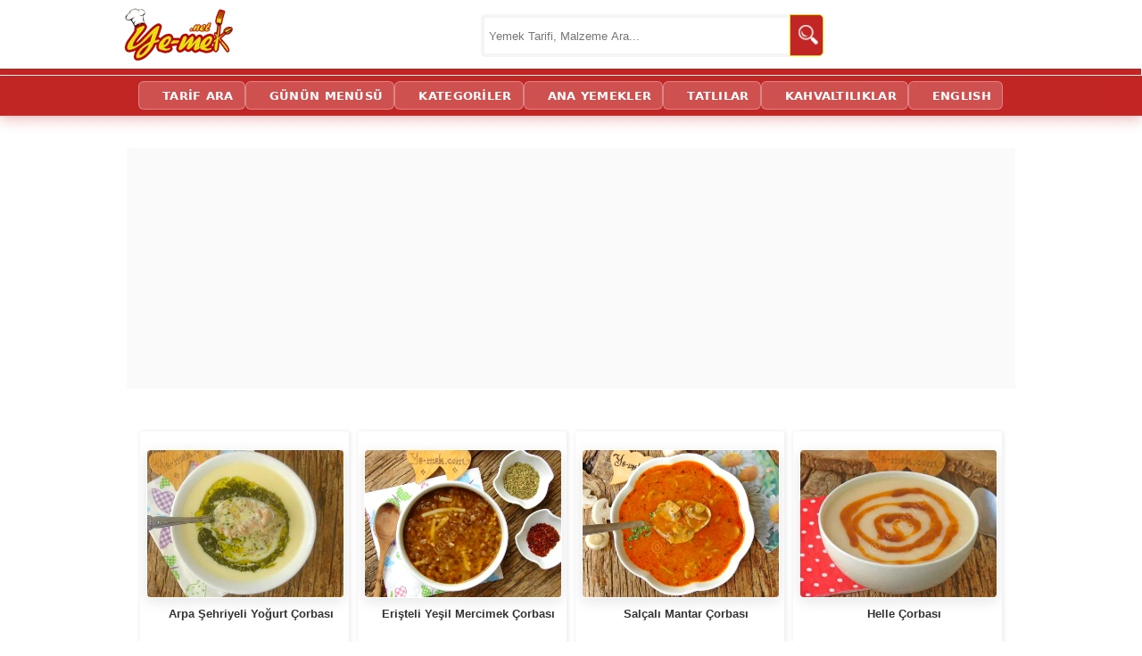

--- FILE ---
content_type: text/html; charset=utf-8
request_url: https://ye-mek.net/tag/pratik-corba-tarifleri
body_size: 12818
content:


<!DOCTYPE html>
<!--[if IE 8]>
<html id="ie8" lang="tr">
<![endif]-->
<!--[if IE 9]>
<html id="ie9" lang="tr">
<![endif]-->
<!--[if !(IE) ]><!-->
<html lang="tr" xmlns:fb="http://ogp.me/ns/fb#">
<!--<![endif]-->
<head id="Head1"><meta charset="UTF-8" /><meta name="viewport" content="initial-scale=1, maximum-scale=5, minimum-scale=1, width=device-width, height=device-height" /><title>
	Pratik Çorba Tarifleri | Yemek Tarifleri (Adım Adım Resimli Anlatım) 
</title><meta name="google-translate-customization" content="d881924c717b2c27-3046df0ffbd0b67c-g3149f4ffa99697a2-e" /><meta name="google-site-verification" content="hQySbl5L-V5MCrb1hZ3C3-WAYvfaH37poIUPmSic_Oc" /><meta name="ahrefs-site-verification" content="adac4ab333bca0b460f11f3c5826fdf355153a0a378b28c652ee057fdcce7ad2" /><meta name="msvalidate.01" content="E792A628CCA436E81F51D0CB7BB6D86A" /><link rel="alternate" type="application/rss+xml" title="Yemek Tarifleri | RSS Beslemesi" href="https://ye-mek.net/feed/" /><link rel="alternate" type="application/rss+xml" title="Recipes From Turkish Cuisine | RSS Feed" href="https://ye-mek.net/feed/en/" /><meta name="twitter:card" content="summary" /><meta name="twitter:creator" content="yemeknet" /><meta name="pinterest-rich-pin" content="true" /><link rel="dns-prefetch" href="https://www.googletagmanager.com" /><link rel="dns-prefetch" href="https://cdn.ye-mek.net" /><link rel="dns-prefetch" href="https://img.ye-mek.net" /><link rel="dns-prefetch" href="https://static.virgul.com" /><link rel="dns-prefetch" href="https://securepubads.g.doubleclick.net" /><link rel="dns-prefetch" href="https://pagead2.googlesyndication.com" /><link rel="preconnect" href="https://cdn.ye-mek.net" /><link rel="preconnect" href="https://img.ye-mek.net" /><link rel="preconnect" href="https://static.virgul.com" /><meta name="twitter:card" content="photo" /><meta name="twitter:creator" content="@yemeknet" /><meta name="twitter:site" content="@yemeknet" /><meta name="twitter:image:width" content="500" /><meta name="twitter:image:height" content="332" /><meta property="article:publisher" content="https://www.facebook.com/yemeknet" /><meta property="article:author" content="https://www.facebook.com/yemeknet" /><meta property="fb:pages" content="190944894570209" /><meta property="og:type" content="article" /><meta property="og:locale" content="tr_TR" /><meta property="og:image:width" content="1000" /><meta property="og:image:height" content="521" /><meta name="author" content="yemeknet" /><meta property="og:site_name" content="YemekNet" /><link rel="apple-touch-icon" sizes="57x57" href="/apple-icon-57x57.png" /><link rel="apple-touch-icon" sizes="60x60" href="/apple-icon-60x60.png" /><link rel="apple-touch-icon" sizes="72x72" href="/apple-icon-72x72.png" /><link rel="apple-touch-icon" sizes="76x76" href="/apple-icon-76x76.png" /><link rel="apple-touch-icon" sizes="114x114" href="/apple-icon-114x114.png" /><link rel="apple-touch-icon" sizes="120x120" href="/apple-icon-120x120.png" /><link rel="apple-touch-icon" sizes="144x144" href="/apple-icon-144x144.png" /><link rel="apple-touch-icon" sizes="152x152" href="/apple-icon-152x152.png" /><link rel="apple-touch-icon" sizes="180x180" href="/apple-icon-180x180.png" /><link rel="icon" type="image/png" sizes="192x192" href="/android-icon-192x192.png" /><link rel="icon" type="image/png" sizes="32x32" href="/favicon-32x32.png" /><link rel="icon" type="image/png" sizes="96x96" href="/favicon-96x96.png" /><link rel="icon" type="image/png" sizes="16x16" href="/favicon-16x16.png" /><link rel="manifest" href="/manifest.json" /><meta name="msapplication-TileColor" content="#ffffff" /><meta name="msapplication-TileImage" content="/ms-icon-144x144.png" /><meta name="theme-color" content="#ffffff" /><meta name="application-name" content="Kolay ve Pratik Resimli Yemek Tarifleri" /><meta name="msapplication-window" content="width=device-width;height=device-height" /><meta name="msapplication-tooltip" content="Kolay ve Resimli Pratik Yemek Tarifleri, Türk Mutfağından Değişik ve Pratik Lezzetler. Tamamı denenmiş, güvenilir ve adım adım resimlidir." />

    <script src="https://ajax.googleapis.com/ajax/libs/jquery/1.9.1/jquery.min.js"></script>
    


    <script src="https://ye-mek.net/js/yemeknet.js?v=1"></script>

  

    <!-- Google tag (gtag.js) -->
    <script async src="https://www.googletagmanager.com/gtag/js?id=G-6B70JBQEWN"></script>
    <script>
        window.dataLayer = window.dataLayer || [];
        function gtag() { dataLayer.push(arguments); }
        gtag('js', new Date());

        gtag('config', 'G-6B70JBQEWN');
    </script>

 


    

    
        <script type="text/javascript">
            noktaad = { ads: new Array(), site: 'yemek_net' };
            var noktaScript = document.createElement('script');
            noktaScript.async = true; noktaScript.type = "text/javascript"; noktaScript.id = 'nokta-ad-script';
            noktaScript.src = 'https://static.virgul.com/theme/mockups/adcode/outside.js?dts=' + parseInt(new Date().getTime() / 86400000);
            document.getElementsByTagName('head')[0].appendChild(noktaScript);
    </script>

    <script type="text/javascript">

        if (top.location != self.location) top.location = self.location;

        //document.addEventListener("DOMContentLoaded", function () { lazyloadImages() }); var lazyloadImages = function () { var e, t = function (e) { try { var t = e.dataset.src; if (!t) return; if (e.classList.contains('img-loaded')) return; e.src = t, e.classList.add("img-loaded"), e.removeAttribute('data-src'); } catch (a) { } }, a = document.querySelectorAll("img"), r = a.length; if ("IntersectionObserver" in window) { e = new IntersectionObserver(function a(n) { 0 === r && e.disconnect(); for (var o = 0; o < n.length; o++) { var s = n[o]; s.intersectionRatio > 0 && (r--, e.unobserve(s.target), t(s.target)) } }, { rootMargin: "1000px 0px", threshold: .01 }); for (var n = 0; n < a.length; n++) { var o = a[n]; !o.classList.contains("img-loaded") && e.observe(o) } } else for (var n = 0; n < a.length; n++) { var o = a[n]; t(o) } };

        document.addEventListener("click", function (t) { try { if (t.target.closest && t.target.closest(".acilir-bolum-butonu")) { var e = t.target.closest(".acilir-bolum"); if (!e) return; var i = e.querySelector(".acilir-bolum-metni"); if (!i) return; e.classList.toggle("aktif") ? (i.style.maxHeight = i.scrollHeight + "px", "undefined" != typeof gtag && gtag("event", "D_devamini_oku", { event_category: "Etkilesim", sayfa_bilgisi: window.location.href })) : i.style.maxHeight = null } } catch (l) { } });
 
        function redirectToSearchPage() { return window.location.href = "https://ye-mek.net/ara/?p=" + document.getElementById("searchTermText").value, !1 }

        //window.onscroll = function () { fixHeader() }; function fixHeader() { var a = document.getElementById("main-navbar"); window.pageYOffset > 80 ? a.classList.add("stickySmall") : a.classList.remove("stickySmall") }

        document.addEventListener("DOMContentLoaded", function () { var e; document.querySelectorAll(".akilli-menu-wrap").forEach(function (e) { if (e.scrollHeight > 400) { e.classList.add("menu-kisitli"); var t = e.getAttribute("data-btn-text") || "Devamını G\xf6r \uD83D\uDC47", i = document.createElement("a"); i.innerHTML = t, i.href = "javascript:void(0)", i.className = "dinamik-devam-btn", i.onclick = function () { e.classList.remove("menu-kisitli"), i.style.display = "none" }, e.parentNode.insertBefore(i, e.nextSibling) } }) });

 
    </script>

  
 
 <script type="application/ld+json">
{
  "@context": "https://schema.org",
  "@type": "Organization",
  "name": "YemekNet",
  "legalName": "YEMEKNET",
  "alternateName": [
    "yemek.net",
    "YE-MEK.NET",
    "Ye-mek.net",
    "Yemek Net",
     "YEMEKNET"
  ],
  "url": "https://ye-mek.net/",
  "logo": "https://ye-mek.net/App_UI/Img/yemeknet-logo.jpg",
  "foundingDate": "2012",
  "description": "2012'den beri Türkiye'nin tek %100 denenmiş tarif platformu. Dışarıdan tarif kabul etmeyen, sadece kendi şeflerinin onayladığı garantili ve adım adım resimli tarifler YemekNet mutfağında.",
  "contactPoint": {
    "@type": "ContactPoint",
    "contactType": "customer service",
    "email": "iletisim@ye-mek.net",
    "availableLanguage": ["Turkish", "English"]
  },
  "sameAs": [
    "https://www.facebook.com/yemeknet/",
    "https://www.facebook.com/yemeknetvideo/",
    "https://www.facebook.com/videolutarifler/",
    "https://www.facebook.com/yemeknettarifleri/",
    "https://www.facebook.com/yemeknetyemekleri/",
    "https://www.instagram.com/yemeknet/",
    "https://x.com/yemeknet/",
    "https://www.youtube.com/@yemeknet",
    "https://tr.pinterest.com/yemeknet/",
    "https://www.linkedin.com/company/wwwyemeknet"
  ]
}
</script>

<script type="application/ld+json">
{
  "@context": "https://schema.org",
  "@type": "WebSite",
  "name": "YemekNet",
  "url": "https://ye-mek.net/",
  "potentialAction": {
    "@type": "SearchAction",
    "target": "https://ye-mek.net/ara/?p={search_term_string}",
    "query-input": "required name=search_term_string"
  }
}
</script>

 
 
<!-- Yandex.Metrika counter -->
<script type="text/javascript" >
   (function(m,e,t,r,i,k,a){m[i]=m[i]||function(){(m[i].a=m[i].a||[]).push(arguments)};
   m[i].l=1*new Date();
   for (var j = 0; j < document.scripts.length; j++) {if (document.scripts[j].src === r) { return; }}
   k=e.createElement(t),a=e.getElementsByTagName(t)[0],k.async=1,k.src=r,a.parentNode.insertBefore(k,a)})
   (window, document, "script", "https://mc.yandex.ru/metrika/tag.js", "ym");

   ym(102074747, "init", {
        clickmap:true,
        trackLinks:true,
        accurateTrackBounce:true,
        webvisor:true
   });
</script>
<noscript><div><img src="https://mc.yandex.ru/watch/102074747" style="position:absolute; left:-9999px;" alt="" /></div></noscript>
<!-- /Yandex.Metrika counter -->

    

<script  type="text/javascript">

    var limit = "15:00"

    if (document.images) {
        var parselimit = limit.split(":")
        parselimit = parselimit[0] * 60 + parselimit[1] * 1
    }
    function ReloadPageForNewRecipes() {
        if (!document.images)
            return
        if (parselimit == 1)
            window.location.reload()
        else {
            parselimit -= 1
            curmin = Math.floor(parselimit / 60)
            cursec = parselimit % 60
            setTimeout("ReloadPageForNewRecipes()", 1000)
        }
    }

    window.onload = ReloadPageForNewRecipes
 
    function ReloadImages() {
        window.location.reload();
    }
 
 
</script>


    <style>

   
            /*.pageContent .galeryPageItemDiv {
                line-height: 15px;
                height: 170px;
                max-width: 165px;
                width: 46%;
                float: left;
                padding-left: 0px;
                margin: 7px;
                padding-top: 0px;
                position: relative;
                text-align: center;
                box-shadow: 1px 2px 2px 1px rgb(0 0 0 / 20%);
                border-radius: 5px;
            }*/
      
            
       #malzemeler,  #hazirlanis {
            width: 100% !important;
            float: left !important;
            margin-top: 30px !important;
        }

    </style>
 
<link href="https://ye-mek.net/App_UI/maincss.css?v=38" rel="stylesheet" type="text/css" /><link href="https://ye-mek.net/App_UI/desktopTR.css?v=38" rel="stylesheet" type="text/css" /><meta name="description" content="Pratik Çorba Tarifleri (Adım Adım Resimli Anlatım) | Tamamı denenmiş ve her aşaması adım adım fotoğraflanmış nefis yemek tariflerini, pratik ve kolay bir şekild" /><link rel="amphtml" href="https://ye-mek.net/amp/tag/pratik-corba-tarifleri" /></head>
<body onkeydown="return (event.keyCode!=13)">




    <div id="fb-root"></div>
    <script>(function (d, s, id) {
    var js, fjs = d.getElementsByTagName(s)[0];
    if (d.getElementById(id)) return;
    js = d.createElement(s); js.id = id;
    js.src = "//connect.facebook.net/tr_TR/sdk.js#xfbml=1&appId=578227188929358&version=v2.0";
    fjs.parentNode.insertBefore(js, fjs);
}(document, 'script', 'facebook-jssdk'));</script>



 

    <form method="post" action="./default.aspx?tag=pratik-corba-tarifleri&amp;o=" id="form1">
<input type="hidden" name="__VIEWSTATE" id="__VIEWSTATE" value="/wEPDwUJOTA3MTIwMzY4ZGToSm0e8AcfopwZF+paOwsUcqgaZhQQMTVfIkkWVdcW7Q==" />

<input type="hidden" name="__VIEWSTATEGENERATOR" id="__VIEWSTATEGENERATOR" value="6A1B8DAB" />
<input type="hidden" name="__EVENTVALIDATION" id="__EVENTVALIDATION" value="/wEdAARZ9MMp2MtiAfn7YAKmxJScvGjzHWXLeDD+ZBkhp4j3SuCzcD5b+xGPclqb7wMBNbRYD/NWr3Ox60WbvL7y83r8FwbcziTIe6FkpfklGeKz4JbOSOAywNV2MvQPZi5NArI=" />


        <header>
            <div class="header-ust">
                <div class="logo">
                    <a href="https://ye-mek.net" title="Yemek Tarifleri">YEMEKNET</a>
                </div>
                <div class="header-ust-menu">

                    
                </div>

                <div class="wrap">
                    <div class="search">

                        <input name="ctl00$searchTermText" type="text" id="searchTermText" class="searchTerm" placeholder="Yemek Tarifi, Malzeme Ara..." onkeydown="if (event.keyCode == 13)  redirectToSearchPage()" />
                        <a class="searchButton" onclick="redirectToSearchPage()" href="#" title="Ara">
                            <img src="https://cdn.ye-mek.net/App_UI/Img/searchButton.png" height="22" width="22" alt="Ara">
                        </a>
                    </div>
                </div>


            </div>
            <div class="header-alt">
                <div class="header-alt-wrap">
                    <div class="header-yazi" style="display: none;">
                        
                    </div>
                    <div id="Div1">
                    </div>
                </div>
            </div>
        </header>


        <div id="main-navbar" class="main-navbar3 sticky">
            <div class="container">
                <nav role="navigation">

                    <a class="navScroll" href="https://ye-mek.net">YEMEKNET</a> <a href="https://ye-mek.net/ara/">TARİF ARA</a> <a href="https://ye-mek.net/menu/">GÜNÜN MENÜSÜ</a> <a href="https://ye-mek.net/tumtarifler/">KATEGORİLER</a> <a href="https://ye-mek.net/ana-yemek-tarifleri">ANA YEMEKLER</a> <a href="https://ye-mek.net/tatli-tarifleri">TATLILAR</a> <a href="https://ye-mek.net/kahvaltiliklar">KAHVALTILIKLAR</a> <a href="https://ye-mek.net/en/">ENGLISH</a>
 
                </nav>
            </div>
        </div>


        <div class="orta">

            <div id="master_orta_icerik" class="orta-icerik">
                <div id="manset">
                    
                </div>
            </div>

            <div class="addForMainPage">
                <div class="nokta-display-ad" data-nokta-zone="153366"></div>
            </div>
            <div id="arama-alan">
            </div>
            <div id="kategori-alani">
                <select name="ctl00$drpKategoriler" id="drpKategoriler" class="KategoriMain" onchange="if (this.value) window.location.href=this.value">
	<option value="https://ye-mek.net">YEMEKNET &#174;</option>
	<option value="https://ye-mek.net/tumtarifler/">KATEGORİLER</option>

</select>
 
            </div>

            <div class="index">

                 <main role="main">
                <div class="index-baslik">
                  
                        
   Pratik Çorba Tarifleri | Yemek Tarifleri  

 
                </div>

               
                <div id="IndexOrta" class="index-orta" style="max-width:100% !important;;">
                    
    
   <div class="divMain"><div class="pageContent"><br/><br/><div class="temizle"></div><div class="galeryPageItemDiv"><a  target="_top" href="https://ye-mek.net/tarif/arpa-sehriyeli-yogurt-corbasi" title="Arpa Şehriyeli Yoğurt Çorbası"><img  height="202" width="270" decoding='async' loading='lazy' src ="https://cdn.ye-mek.net/App_UI/Img/out/420/2018/06/arpa-sehriyeli-yogurt-corbasi-resimli-yemek-tarifi(12).jpg" alt="Arpa Şehriyeli Yoğurt Çorbası" /></a> <a  target="_top" href="https://ye-mek.net/tarif/arpa-sehriyeli-yogurt-corbasi">Arpa Şehriyeli Yoğurt Çorbası</a></div><div class="galeryPageItemDiv"><a  target="_top" href="https://ye-mek.net/tarif/eristeli-yesil-mercimek-corbasi" title="Erişteli Yeşil Mercimek Çorbası"><img  height="202" width="270" decoding='async' loading='lazy' src ="https://cdn.ye-mek.net/App_UI/Img/out/420/2015/06/eristeli-yesil-mercimek-corbasi-resimli-yemek-tarifi(12).jpg" alt="Erişteli Yeşil Mercimek Çorbası" /></a> <a  target="_top" href="https://ye-mek.net/tarif/eristeli-yesil-mercimek-corbasi">Erişteli Yeşil Mercimek Çorbası</a></div><div class="galeryPageItemDiv"><a  target="_top" href="https://ye-mek.net/tarif/salcali-mantar-corbasi" title="Salçalı Mantar Çorbası"><img  height="202" width="270" decoding='async' loading='lazy' src ="https://cdn.ye-mek.net/App_UI/Img/out/420/2023/03/salcali-mantar-corbasi-resimli-yemek-tarifi(12).jpg" alt="Salçalı Mantar Çorbası" /></a> <a  target="_top" href="https://ye-mek.net/tarif/salcali-mantar-corbasi">Salçalı Mantar Çorbası</a></div><div class="galeryPageItemDiv"><a  target="_top" href="https://ye-mek.net/tarif/helle-corbasi" title="Helle Çorbası"><img  height="202" width="270" decoding='async' loading='lazy' src ="https://cdn.ye-mek.net/App_UI/Img/out/420/2019/05/helle-corbasi-resimli-yemek-tarifi(12).jpg" alt="Helle Çorbası" /></a> <a  target="_top" href="https://ye-mek.net/tarif/helle-corbasi">Helle Çorbası</a></div><div class="temizle"></div><div class="nokta-display-ad" data-nokta-zone="153377"></div><div class="temizle"></div><div class="galeryPageItemDiv"><a  target="_top" href="https://ye-mek.net/tarif/bes-5-dakika-corbasi" title="5 Dakika Çorbası"><img  height="202" width="270" decoding='async' loading='lazy' src ="https://cdn.ye-mek.net/App_UI/Img/out/420/2023/05/bes-5-dakika-corbasi-resimli-yemek-tarifi(12).jpg" alt="5 Dakika Çorbası" /></a> <a  target="_top" href="https://ye-mek.net/tarif/bes-5-dakika-corbasi">5 Dakika Çorbası</a></div><div class="galeryPageItemDiv"><a  target="_top" href="https://ye-mek.net/tarif/tarhana-corbasi" title="Tarhana Çorbası"><img  height="202" width="270" decoding='async' loading='lazy' src ="https://cdn.ye-mek.net/App_UI/Img/out/420/2021/05/tarhana-corbasi-resimli-yemek-tarifi(12).jpg" alt="Tarhana Çorbası" /></a> <a  target="_top" href="https://ye-mek.net/tarif/tarhana-corbasi">Tarhana Çorbası</a></div><div class="galeryPageItemDiv"><a  target="_top" href="https://ye-mek.net/tarif/artan-pilavdan-corba" title="Artan Pilavdan Çorba"><img  height="202" width="270" decoding='async' loading='lazy' src ="https://cdn.ye-mek.net/App_UI/Img/out/420/2022/07/artan-pilavdan-corba-resimli-yemek-tarifi(12).jpg" alt="Artan Pilavdan Çorba" /></a> <a  target="_top" href="https://ye-mek.net/tarif/artan-pilavdan-corba">Artan Pilavdan Çorba</a></div><div class="galeryPageItemDiv"><a  target="_top" href="https://ye-mek.net/tarif/mantar-corbasi" title="Mantar Çorbası"><img  height="202" width="270" decoding='async' loading='lazy' src ="https://cdn.ye-mek.net/App_UI/Img/out/420/2018/01/mantar-corbasi-resimli-yemek-tarifi(12).jpg" alt="Mantar Çorbası" /></a> <a  target="_top" href="https://ye-mek.net/tarif/mantar-corbasi">Mantar Çorbası</a></div><div class="galeryPageItemDiv"><a  target="_top" href="https://ye-mek.net/tarif/kremasiz-mantar-corbasi" title="Kremasız Mantar Çorbası"><img  height="202" width="270" decoding='async' loading='lazy' src ="https://cdn.ye-mek.net/App_UI/Img/out/420/2022/12/kremasiz-mantar-corbasi-resimli-yemek-tarifi(12).jpg" alt="Kremasız Mantar Çorbası" /></a> <a  target="_top" href="https://ye-mek.net/tarif/kremasiz-mantar-corbasi">Kremasız Mantar Çorbası</a></div><div class="galeryPageItemDiv"><a  target="_top" href="https://ye-mek.net/tarif/bulgurlu-tarhana-corbasi" title="Bulgurlu Tarhana Çorbası"><img  height="202" width="270" decoding='async' loading='lazy' src ="https://cdn.ye-mek.net/App_UI/Img/out/420/2023/02/bulgurlu-tarhana-corbasi-resimli-yemek-tarifi(12).jpg" alt="Bulgurlu Tarhana Çorbası" /></a> <a  target="_top" href="https://ye-mek.net/tarif/bulgurlu-tarhana-corbasi">Bulgurlu Tarhana Çorbası</a></div><div class="galeryPageItemDiv"><a  target="_top" href="https://ye-mek.net/tarif/salcali-yogurt-corbasi" title="Salçalı Yoğurt Çorbası"><img  height="202" width="270" decoding='async' loading='lazy' src ="https://cdn.ye-mek.net/App_UI/Img/out/420/2023/04/salcali-yogurt-corbasi-resimli-yemek-tarifi(12).jpg" alt="Salçalı Yoğurt Çorbası" /></a> <a  target="_top" href="https://ye-mek.net/tarif/salcali-yogurt-corbasi">Salçalı Yoğurt Çorbası</a></div><div class="galeryPageItemDiv"><a  target="_top" href="https://ye-mek.net/tarif/eristeli-tarhana-corbasi" title="Erişteli Tarhana Çorbası"><img  height="202" width="270" decoding='async' loading='lazy' src ="https://cdn.ye-mek.net/App_UI/Img/out/420/2020/09/eristeli-tarhana-corbasi-resimli-yemek-tarifi(8).jpg" alt="Erişteli Tarhana Çorbası" /></a> <a  target="_top" href="https://ye-mek.net/tarif/eristeli-tarhana-corbasi">Erişteli Tarhana Çorbası</a></div><div class="temizle"></div><div class="nokta-display-ad" data-nokta-zone="153388"></div><div class="temizle"></div><div class="galeryPageItemDiv"><a  target="_top" href="https://ye-mek.net/tarif/salcali-mercimek-corbasi" title="Salçalı Mercimek Çorbası"><img  height="202" width="270" decoding='async' loading='lazy' src ="https://cdn.ye-mek.net/App_UI/Img/out/420/2019/05/salcali-mercimek-corbasi-resimli-yemek-tarifi(12).jpg" alt="Salçalı Mercimek Çorbası" /></a> <a  target="_top" href="https://ye-mek.net/tarif/salcali-mercimek-corbasi">Salçalı Mercimek Çorbası</a></div><div class="galeryPageItemDiv"><a  target="_top" href="https://ye-mek.net/tarif/kremali-mercimek-corbasi" title="Kremalı Mercimek Çorbası"><img  height="202" width="270" decoding='async' loading='lazy' src ="https://cdn.ye-mek.net/App_UI/Img/out/420/2020/05/kremali-mercimek-corbasi-resimli-yemek-tarifi(12).jpg" alt="Kremalı Mercimek Çorbası" /></a> <a  target="_top" href="https://ye-mek.net/tarif/kremali-mercimek-corbasi">Kremalı Mercimek Çorbası</a></div><div class="galeryPageItemDiv"><a  target="_top" href="https://ye-mek.net/tarif/patates-corbasi" title="Patates Çorbası"><img  height="202" width="270" decoding='async' loading='lazy' src ="https://cdn.ye-mek.net/App_UI/Img/out/420/2018/02/patates-corbasi-resimli-yemek-tarifi(12).jpg" alt="Patates Çorbası" /></a> <a  target="_top" href="https://ye-mek.net/tarif/patates-corbasi">Patates Çorbası</a></div><div class="galeryPageItemDiv"><a  target="_top" href="https://ye-mek.net/tarif/salcali-domates-corbasi" title="Salçalı Domates Çorbası"><img  height="202" width="270" decoding='async' loading='lazy' src ="https://cdn.ye-mek.net/App_UI/Img/out/420/2019/05/salcali-domates-corbasi-resimli-yemek-tarifi(8).jpg" alt="Salçalı Domates Çorbası" /></a> <a  target="_top" href="https://ye-mek.net/tarif/salcali-domates-corbasi">Salçalı Domates Çorbası</a></div><div class="galeryPageItemDiv"><a  target="_top" href="https://ye-mek.net/tarif/bulgur-corbasi" title="Bulgur Çorbası"><img  height="202" width="270" decoding='async' loading='lazy' src ="https://cdn.ye-mek.net/App_UI/Img/out/420/2020/11/bulgur-corbasi-resimli-yemek-tarifi(12).jpg" alt="Bulgur Çorbası" /></a> <a  target="_top" href="https://ye-mek.net/tarif/bulgur-corbasi">Bulgur Çorbası</a></div><div class="galeryPageItemDiv"><a  target="_top" href="https://ye-mek.net/tarif/arpa-sehriye-corbasi" title="Arpa Şehriye Çorbası"><img  height="202" width="270" decoding='async' loading='lazy' src ="https://cdn.ye-mek.net/App_UI/Img/out/420/2017/12/arpa-sehriye-corbasi-resimli-yemek-tarifi(12).jpg" alt="Arpa Şehriye Çorbası" /></a> <a  target="_top" href="https://ye-mek.net/tarif/arpa-sehriye-corbasi">Arpa Şehriye Çorbası</a></div><div class="galeryPageItemDiv"><a  target="_top" href="https://ye-mek.net/tarif/sarimsakli-un-corbasi" title="Sarımsaklı Un Çorbası"><img  height="202" width="270" decoding='async' loading='lazy' src ="https://cdn.ye-mek.net/App_UI/Img/out/420/2023/01/sarimsakli-un-corbasi-resimli-yemek-tarifi(12).jpg" alt="Sarımsaklı Un Çorbası" /></a> <a  target="_top" href="https://ye-mek.net/tarif/sarimsakli-un-corbasi">Sarımsaklı Un Çorbası</a></div><div class="galeryPageItemDiv"><a  target="_top" href="https://ye-mek.net/tarif/domatesli-kabak-corbasi" title="Domatesli Kabak Çorbası"><img  height="202" width="270" decoding='async' loading='lazy' src ="https://cdn.ye-mek.net/App_UI/Img/out/420/2020/09/domatesli-kabak-corbasi-resimli-yemek-tarifi(12).jpg" alt="Domatesli Kabak Çorbası" /></a> <a  target="_top" href="https://ye-mek.net/tarif/domatesli-kabak-corbasi">Domatesli Kabak Çorbası</a></div><div class="temizle"></div><div class="nokta-display-ad" data-nokta-zone="153388"></div><div class="temizle"></div><div class="galeryPageItemDiv"><a  target="_top" href="https://ye-mek.net/tarif/dort-4-kasik-corbasi" title="4 Kaşık Çorbası"><img  height="202" width="270" decoding='async' loading='lazy' src ="https://cdn.ye-mek.net/App_UI/Img/out/420/2023/03/dort-4-kasik-corbasi-resimli-yemek-tarifi(16).jpg" alt="4 Kaşık Çorbası" /></a> <a  target="_top" href="https://ye-mek.net/tarif/dort-4-kasik-corbasi">4 Kaşık Çorbası</a></div><div class="galeryPageItemDiv"><a  target="_top" href="https://ye-mek.net/tarif/arpa-sehriyeli-yesil-mercimek-corbasi" title="Arpa Şehriyeli Yeşil Mercimek Çorbası"><img  height="202" width="270" decoding='async' loading='lazy' src ="https://cdn.ye-mek.net/App_UI/Img/out/420/2017/12/arpa-sehriyeli-yesil-mercimek-corbasi-resimli-yemek-tarifi(12).jpg" alt="Arpa Şehriyeli Yeşil Mercimek Çorbası" /></a> <a  target="_top" href="https://ye-mek.net/tarif/arpa-sehriyeli-yesil-mercimek-corbasi">Arpa Şehriyeli Yeşil Mercimek Çorbası</a></div><div class="galeryPageItemDiv"><a  target="_top" href="https://ye-mek.net/tarif/sutlu-misir-corbasi" title="Sütlü Mısır Çorbası"><img  height="202" width="270" decoding='async' loading='lazy' src ="https://cdn.ye-mek.net/App_UI/Img/out/420/2021/01/sutlu-misir-corbasi-resimli-yemek-tarifi(12).jpg" alt="Sütlü Mısır Çorbası" /></a> <a  target="_top" href="https://ye-mek.net/tarif/sutlu-misir-corbasi">Sütlü Mısır Çorbası</a></div><div class="galeryPageItemDiv"><a  target="_top" href="https://ye-mek.net/tarif/bulgurlu-sebze-corbasi" title="Bulgurlu Sebze Çorbası"><img  height="202" width="270" decoding='async' loading='lazy' src ="https://cdn.ye-mek.net/App_UI/Img/out/420/2019/02/bulgurlu-sebze-corbasi-resimli-yemek-tarifi(16).jpg" alt="Bulgurlu Sebze Çorbası" /></a> <a  target="_top" href="https://ye-mek.net/tarif/bulgurlu-sebze-corbasi">Bulgurlu Sebze Çorbası</a></div><div class="galeryPageItemDiv"><a  target="_top" href="https://ye-mek.net/tarif/eristeli-nohutlu-yayla-corbasi" title="Erişteli Nohutlu Yayla Çorbası"><img  height="202" width="270" decoding='async' loading='lazy' src ="https://cdn.ye-mek.net/App_UI/Img/out/420/2020/09/eristeli-nohutlu-yayla-corbasi-resimli-yemek-tarifi(12).jpg" alt="Erişteli Nohutlu Yayla Çorbası" /></a> <a  target="_top" href="https://ye-mek.net/tarif/eristeli-nohutlu-yayla-corbasi">Erişteli Nohutlu Yayla Çorbası</a></div><div class="galeryPageItemDiv"><a  target="_top" href="https://ye-mek.net/tarif/sutlu-havuc-corbasi" title="Sütlü Havuç Çorbası"><img  height="202" width="270" decoding='async' loading='lazy' src ="https://cdn.ye-mek.net/App_UI/Img/out/420/2018/11/sutlu-havuc-corbasi-resimli-yemek-tarifi(12).jpg" alt="Sütlü Havuç Çorbası" /></a> <a  target="_top" href="https://ye-mek.net/tarif/sutlu-havuc-corbasi">Sütlü Havuç Çorbası</a></div><div class="galeryPageItemDiv"><a  target="_top" href="https://ye-mek.net/tarif/sakala-carpan-corbasi" title="Sakala Çarpan Çorbası"><img  height="202" width="270" decoding='async' loading='lazy' src ="https://cdn.ye-mek.net/App_UI/Img/out/420/2020/05/sakala-carpan-corbasi-resimli-yemek-tarifi(12).jpg" alt="Sakala Çarpan Çorbası" /></a> <a  target="_top" href="https://ye-mek.net/tarif/sakala-carpan-corbasi">Sakala Çarpan Çorbası</a></div><div class="galeryPageItemDiv"><a  target="_top" href="https://ye-mek.net/tarif/salcali-un-corbasi" title="Salçalı Un Çorbası"><img  height="202" width="270" decoding='async' loading='lazy' src ="https://cdn.ye-mek.net/App_UI/Img/out/420/2018/12/salcali-un-corbasi-resimli-yemek-tarifi(12).jpg" alt="Salçalı Un Çorbası" /></a> <a  target="_top" href="https://ye-mek.net/tarif/salcali-un-corbasi">Salçalı Un Çorbası</a></div><div class="temizle"></div><div class="nokta-display-ad" data-nokta-zone="153388"></div><div class="temizle"></div><br/><br/><div id="malzemeler" class="preContent"><h2><b>"Pratik Çorba Tarifleri"</b> ile Alakalı Tüm Tarifler ve İçerikler</h2> <p>Pratik çorba tarifleri, özellikle kısıtlı vakitlerin gerçek bir kurtarıcısıdır. Bu çorbalar çok kısa sürede hazırlanır. İçinde genellikle el oyalamayacak, kolay ve ekonomik malzemeler vardır. İçlerinde genelde terbiye, özel sos ya da kıyma, köfte yer almaz.  Yapımları son derece basit ve kolay olan bu çorbalar aynı zamanda da çok da pratik çorbalardır.</p> </div><div  id="hazirlanis" class="content"><h1>Pratik Çorba Tarifleri</h1>
                                                  
                                                       <p style="text-align: justify;"><b>Pratik Çorba Tarifleri</b> dediğimiz 33 adet denenmiş yemek tarifi sitemizde yer alıyor.</p> 
                                                       <center><a href="https://ye-mek.net/tag/pratik-corba-tarifleri" title="Pratik Çorba Tarifleri"><img decoding='async' loading='lazy' src ="https://cdn.ye-mek.net/App_UI/Img/out/650/2018/06/arpa-sehriyeli-yogurt-corbasi-resimli-yemek-tarifi(12).jpg?h=487&w=650"  alt="Pratik Çorba Tarifleri" class="imgMain" width="650px"  height="487px"   /><br/><span>Pratik Çorba Tarifleri</span></a></center>
                                                       <p  style="text-align: justify;">Arpa Şehriyeli Yoğurt Çorbası, Erişteli Yeşil Mercimek Çorbası, Salçalı Mantar Çorbası, Helle Çorbası, 5 Dakika Çorbası, Tarhana Çorbası, Artan Pilavdan Çorba, Mantar Çorbası, Kremasız Mantar Çorbası, Bulgurlu Tarhana Çorbası, Salçalı Yoğurt Çorbası, Erişteli Tarhana Çorbası, Salçalı Mercimek Çorbası, Kremalı Mercimek Çorbası, Patates Çorbası, Salçalı Domates Çorbası, Bulgur Çorbası, Arpa Şehriye Çorbası, Sarımsaklı Un Çorbası, Domatesli Kabak Çorbası, 4 Kaşık Çorbası, Arpa Şehriyeli Yeşil Mercimek Çorbası, Sütlü Mısır Çorbası, Bulgurlu Sebze Çorbası, Erişteli Nohutlu Yayla Çorbası, Sütlü Havuç Çorbası, Sakala Çarpan Çorbası, Salçalı Un Çorbası, Esnaf Usulü Mercimek Çorbası, Kuskus Çorbası, Salçalı Çorba, Arpa Şehriyeli Tarhana Çorbası, seçtiğimiz tariflerin bazıları. Özetle, 33 adet tarif tam olarak aradığınız konu ile ilgili olarak özel olarak seçilmiştir. </p> 
                                                       <div class="nokta-display-ad" data-nokta-zone="153371"></div>
                                                       <p style="text-align: justify;">Tamamı adım adım resimli olan tariflerimize yukarıdaki linklere tıklayarak ulaşabilirsiniz. Tariflerimiz hakkında her türlü sorunuz için bize yorum/mesaj bölümünden hızlıca ulaşabilirsiniz. </p>
                                                       <p style="text-align: right;">Afiyet Olsun</p></div><hr/><div class="descDiv"><span>Pratik Çorba Tarifleri (Resimli, Adım Adım Fotoğraflı Yemek Tarifleri)</span><br/><span>Pratik Çorba Tarifleri</span> : <span><a  target="_top" href="https://ye-mek.net/tag/pratik-corba-tarifleri" title="Pratik Çorba Tarifleri">https://ye-mek.net/tag/pratik-corba-tarifleri</a></span> <br/><br/> <span itemprop="author">yemeknet</span> : <meta content="2018-07-12">2018-07-12<br/><br/></div></div></div><script type="application/ld+json"> {"@context":"http://schema.org", "@type":"ItemList", "mainEntityOfPage":{"@type":"CollectionPage", "@id":"https://ye-mek.net/tag/pratik-corba-tarifleri","name":"","description" :"" },"itemListElement":[ {"@type":"ListItem","position":1,"name":"Arpa Şehriyeli Yoğurt Çorbası","url":"https://ye-mek.net/tarif/arpa-sehriyeli-yogurt-corbasi", "image":"https://cdn.ye-mek.net/App_UI/Img/out/650/2018/06/arpa-sehriyeli-yogurt-corbasi-resimli-yemek-tarifi(12).jpg"}, {"@type":"ListItem","position":2,"name":"Erişteli Yeşil Mercimek Çorbası","url":"https://ye-mek.net/tarif/eristeli-yesil-mercimek-corbasi", "image":"https://cdn.ye-mek.net/App_UI/Img/out/650/2015/06/eristeli-yesil-mercimek-corbasi-resimli-yemek-tarifi(12).jpg"}, {"@type":"ListItem","position":3,"name":"Salçalı Mantar Çorbası","url":"https://ye-mek.net/tarif/salcali-mantar-corbasi", "image":"https://cdn.ye-mek.net/App_UI/Img/out/650/2023/03/salcali-mantar-corbasi-resimli-yemek-tarifi(12).jpg"}, {"@type":"ListItem","position":4,"name":"Helle Çorbası","url":"https://ye-mek.net/tarif/helle-corbasi", "image":"https://cdn.ye-mek.net/App_UI/Img/out/650/2019/05/helle-corbasi-resimli-yemek-tarifi(12).jpg"}, {"@type":"ListItem","position":5,"name":"5 Dakika Çorbası","url":"https://ye-mek.net/tarif/bes-5-dakika-corbasi", "image":"https://cdn.ye-mek.net/App_UI/Img/out/650/2023/05/bes-5-dakika-corbasi-resimli-yemek-tarifi(12).jpg"}, {"@type":"ListItem","position":6,"name":"Tarhana Çorbası","url":"https://ye-mek.net/tarif/tarhana-corbasi", "image":"https://cdn.ye-mek.net/App_UI/Img/out/650/2021/05/tarhana-corbasi-resimli-yemek-tarifi(12).jpg"}, {"@type":"ListItem","position":7,"name":"Artan Pilavdan Çorba","url":"https://ye-mek.net/tarif/artan-pilavdan-corba", "image":"https://cdn.ye-mek.net/App_UI/Img/out/650/2022/07/artan-pilavdan-corba-resimli-yemek-tarifi(12).jpg"}, {"@type":"ListItem","position":8,"name":"Mantar Çorbası","url":"https://ye-mek.net/tarif/mantar-corbasi", "image":"https://cdn.ye-mek.net/App_UI/Img/out/650/2018/01/mantar-corbasi-resimli-yemek-tarifi(12).jpg"}, {"@type":"ListItem","position":9,"name":"Kremasız Mantar Çorbası","url":"https://ye-mek.net/tarif/kremasiz-mantar-corbasi", "image":"https://cdn.ye-mek.net/App_UI/Img/out/650/2022/12/kremasiz-mantar-corbasi-resimli-yemek-tarifi(12).jpg"}, {"@type":"ListItem","position":10,"name":"Bulgurlu Tarhana Çorbası","url":"https://ye-mek.net/tarif/bulgurlu-tarhana-corbasi", "image":"https://cdn.ye-mek.net/App_UI/Img/out/650/2023/02/bulgurlu-tarhana-corbasi-resimli-yemek-tarifi(12).jpg"}, {"@type":"ListItem","position":11,"name":"Salçalı Yoğurt Çorbası","url":"https://ye-mek.net/tarif/salcali-yogurt-corbasi", "image":"https://cdn.ye-mek.net/App_UI/Img/out/650/2023/04/salcali-yogurt-corbasi-resimli-yemek-tarifi(12).jpg"}, {"@type":"ListItem","position":12,"name":"Erişteli Tarhana Çorbası","url":"https://ye-mek.net/tarif/eristeli-tarhana-corbasi", "image":"https://cdn.ye-mek.net/App_UI/Img/out/650/2020/09/eristeli-tarhana-corbasi-resimli-yemek-tarifi(8).jpg"}, {"@type":"ListItem","position":13,"name":"Salçalı Mercimek Çorbası","url":"https://ye-mek.net/tarif/salcali-mercimek-corbasi", "image":"https://cdn.ye-mek.net/App_UI/Img/out/650/2019/05/salcali-mercimek-corbasi-resimli-yemek-tarifi(12).jpg"}, {"@type":"ListItem","position":14,"name":"Kremalı Mercimek Çorbası","url":"https://ye-mek.net/tarif/kremali-mercimek-corbasi", "image":"https://cdn.ye-mek.net/App_UI/Img/out/650/2020/05/kremali-mercimek-corbasi-resimli-yemek-tarifi(12).jpg"}, {"@type":"ListItem","position":15,"name":"Patates Çorbası","url":"https://ye-mek.net/tarif/patates-corbasi", "image":"https://cdn.ye-mek.net/App_UI/Img/out/650/2018/02/patates-corbasi-resimli-yemek-tarifi(12).jpg"}, {"@type":"ListItem","position":16,"name":"Salçalı Domates Çorbası","url":"https://ye-mek.net/tarif/salcali-domates-corbasi", "image":"https://cdn.ye-mek.net/App_UI/Img/out/650/2019/05/salcali-domates-corbasi-resimli-yemek-tarifi(8).jpg"}, {"@type":"ListItem","position":17,"name":"Bulgur Çorbası","url":"https://ye-mek.net/tarif/bulgur-corbasi", "image":"https://cdn.ye-mek.net/App_UI/Img/out/650/2020/11/bulgur-corbasi-resimli-yemek-tarifi(12).jpg"}, {"@type":"ListItem","position":18,"name":"Arpa Şehriye Çorbası","url":"https://ye-mek.net/tarif/arpa-sehriye-corbasi", "image":"https://cdn.ye-mek.net/App_UI/Img/out/650/2017/12/arpa-sehriye-corbasi-resimli-yemek-tarifi(12).jpg"}, {"@type":"ListItem","position":19,"name":"Sarımsaklı Un Çorbası","url":"https://ye-mek.net/tarif/sarimsakli-un-corbasi", "image":"https://cdn.ye-mek.net/App_UI/Img/out/650/2023/01/sarimsakli-un-corbasi-resimli-yemek-tarifi(12).jpg"}, {"@type":"ListItem","position":20,"name":"Domatesli Kabak Çorbası","url":"https://ye-mek.net/tarif/domatesli-kabak-corbasi", "image":"https://cdn.ye-mek.net/App_UI/Img/out/650/2020/09/domatesli-kabak-corbasi-resimli-yemek-tarifi(12).jpg"}, {"@type":"ListItem","position":21,"name":"4 Kaşık Çorbası","url":"https://ye-mek.net/tarif/dort-4-kasik-corbasi", "image":"https://cdn.ye-mek.net/App_UI/Img/out/650/2023/03/dort-4-kasik-corbasi-resimli-yemek-tarifi(16).jpg"}, {"@type":"ListItem","position":22,"name":"Arpa Şehriyeli Yeşil Mercimek Çorbası","url":"https://ye-mek.net/tarif/arpa-sehriyeli-yesil-mercimek-corbasi", "image":"https://cdn.ye-mek.net/App_UI/Img/out/650/2017/12/arpa-sehriyeli-yesil-mercimek-corbasi-resimli-yemek-tarifi(12).jpg"}, {"@type":"ListItem","position":23,"name":"Sütlü Mısır Çorbası","url":"https://ye-mek.net/tarif/sutlu-misir-corbasi", "image":"https://cdn.ye-mek.net/App_UI/Img/out/650/2021/01/sutlu-misir-corbasi-resimli-yemek-tarifi(12).jpg"}, {"@type":"ListItem","position":24,"name":"Bulgurlu Sebze Çorbası","url":"https://ye-mek.net/tarif/bulgurlu-sebze-corbasi", "image":"https://cdn.ye-mek.net/App_UI/Img/out/650/2019/02/bulgurlu-sebze-corbasi-resimli-yemek-tarifi(16).jpg"}, {"@type":"ListItem","position":25,"name":"Erişteli Nohutlu Yayla Çorbası","url":"https://ye-mek.net/tarif/eristeli-nohutlu-yayla-corbasi", "image":"https://cdn.ye-mek.net/App_UI/Img/out/650/2020/09/eristeli-nohutlu-yayla-corbasi-resimli-yemek-tarifi(12).jpg"}, {"@type":"ListItem","position":26,"name":"Sütlü Havuç Çorbası","url":"https://ye-mek.net/tarif/sutlu-havuc-corbasi", "image":"https://cdn.ye-mek.net/App_UI/Img/out/650/2018/11/sutlu-havuc-corbasi-resimli-yemek-tarifi(12).jpg"}, {"@type":"ListItem","position":27,"name":"Sakala Çarpan Çorbası","url":"https://ye-mek.net/tarif/sakala-carpan-corbasi", "image":"https://cdn.ye-mek.net/App_UI/Img/out/650/2020/05/sakala-carpan-corbasi-resimli-yemek-tarifi(12).jpg"}, {"@type":"ListItem","position":28,"name":"Salçalı Un Çorbası","url":"https://ye-mek.net/tarif/salcali-un-corbasi", "image":"https://cdn.ye-mek.net/App_UI/Img/out/650/2018/12/salcali-un-corbasi-resimli-yemek-tarifi(12).jpg"}, {"@type":"ListItem","position":29,"name":"Esnaf Usulü Mercimek Çorbası","url":"https://ye-mek.net/tarif/esnaf-usulu-mercimek-corbasi", "image":"https://cdn.ye-mek.net/App_UI/Img/out/650/2024/02/esnaf-usulu-mercimek-corbasi-resimli-yemek-tarifi(12).jpg"}, {"@type":"ListItem","position":30,"name":"Kuskus Çorbası","url":"https://ye-mek.net/tarif/kuskus-corbasi", "image":"https://cdn.ye-mek.net/App_UI/Img/out/650/2018/05/kuskus-corbasi-resimli-yemek-tarifi(12).jpg"}, {"@type":"ListItem","position":31,"name":"Salçalı Çorba","url":"https://ye-mek.net/tarif/salcali-corba", "image":"https://cdn.ye-mek.net/App_UI/Img/out/650/2019/06/salcali-corba-resimli-yemek-tarifi(8).jpg"}, {"@type":"ListItem","position":32,"name":"Arpa Şehriyeli Tarhana Çorbası","url":"https://ye-mek.net/tarif/arpa-sehriyeli-tarhana-corbasi", "image":"https://cdn.ye-mek.net/App_UI/Img/out/650/2021/05/arpa-sehriyeli-tarhana-corbasi-resimli-yemek-tarifi(12).jpg"}]}</script> 
   
 


                    
    


                </div>
                </main>

                

            </div>

 
            
                <footer>
  <div class="ym-footer-container">
    <div class="ym-footer-grid">

 
        <div class="ym-footer-col">
            <h4>Ana Yemek Tarifleri</h4>
            <ul>
                <li><a href="https://ye-mek.net/ana-yemek-tarifleri" title="Ana Yemek Tarifleri">Ana Yemekler</a></li>
                <li><a href="https://ye-mek.net/et-yemekleri" title="Et Yemekleri">Et Yemekleri</a></li>
                <li><a href="https://ye-mek.net/tavuk-yemekleri" title="Tavuk Yemekleri">Tavuk Yemekleri</a></li>
                <li><a href="https://ye-mek.net/sebze-yemekleri" title="Sebze Yemekleri">Sebze Yemekleri</a></li>
                <li><a href="https://ye-mek.net/kofte-tarifleri" title="Köfte Tarifleri">Köfte Tarifleri</a></li>
                <li><a href="https://ye-mek.net/balik-yemekleri" title="Balık Yemekleri">Balık Yemekleri</a></li>
                <li><a href="https://ye-mek.net/kiymali-yemek-tarifleri" title="Kıymalı Yemekler">Kıymalı Yemekler</a></li>
                <li><a href="https://ye-mek.net/yoresel-tarifler" title="Yöresel Yemek Tarifleri">Yöresel Yemekler</a></li>
            </ul>
        </div>

        <div class="ym-footer-col">
            <h4>Salata & Çorba & Pilav</h4>
            <ul>
                <li><a href="https://ye-mek.net/zeytinyaglilar" title="Zeytinyağlı Yemekler">Zeytinyağlılar</a></li>
                <li><a href="https://ye-mek.net/corbalar" title="Çorba Tarifleri">Çorba Tarifleri</a></li>
                <li><a href="https://ye-mek.net/pilav-tarifleri" title="Pilav Tarifleri">Pilav Tarifleri</a></li>
                <li><a href="https://ye-mek.net/makarna-tarifleri" title="Makarna Tarifleri">Makarna Tarifleri</a></li>
                <li><a href="https://ye-mek.net/salata-tarifleri" title="Salata Tarifleri">Salata Tarifleri</a></li>
                <li><a href="https://ye-mek.net/meze-tarifleri" title="Meze Tarifleri">Meze Tarifleri</a></li>
                <li><a href="https://ye-mek.net/tursu-tarifleri" title="Turşu Tarifleri">Turşu Tarifleri</a></li>
                <li><a href="https://ye-mek.net/pratik-yemek-tarifleri" title="Pratik Yemekler">Pratik Yemekler</a></li>
            </ul>
        </div>

        <div class="ym-footer-col">
            <h4>Kahvaltı & Hamur İşleri</h4>
            <ul>
                <li><a href="https://ye-mek.net/kahvalti-tarifleri" title="Kahvaltılık Tarifler">Kahvaltılıklar</a></li>
                <li><a href="https://ye-mek.net/omletler" title="Omlet Tarifleri">Omlet Tarifleri</a></li>
                <li><a href="https://ye-mek.net/hamur-isi-tarifleri" title="Hamur İşleri">Hamur İşleri</a></li>
                <li><a href="https://ye-mek.net/borek-tarifleri" title="Börek Tarifleri">Börek Tarifleri</a></li>
                <li><a href="https://ye-mek.net/pogaca-tarifleri" title="Poğaça Tarifleri">Poğaça Tarifleri</a></li>
                <li><a href="https://ye-mek.net/milfoy-tarifleri" title="Milföy Tarifleri">Milföy Tarifleri</a></li>
                <li><a href="https://ye-mek.net/ekmek-tarifleri" title="Ekmek Tarifleri">Ekmek Tarifleri</a></li>
                <li><a href="https://ye-mek.net/recel-tarifleri" title="Reçel Tarifleri">Reçel Tarifleri</a></li>
            </ul>
        </div>

        <div class="ym-footer-col">
            <h4>Tatlı Çeşitleri & Kurabiye</h4>
            <ul>
                <li><a href="https://ye-mek.net/tatli-tarifleri" title="Tatlı Tarifleri">Tatlı Tarifleri</a></li>
                <li><a href="https://ye-mek.net/sutlu-tatli-tarifleri" title="Sütlü Tatlılar">Sütlü Tatlılar</a></li>
                <li><a href="https://ye-mek.net/serbetli-tatlilar" title="Şerbetli Tatlılar">Şerbetli Tatlılar</a></li>
                <li><a href="https://ye-mek.net/meyveli-tatlilar" title="Meyveli Tatlılar">Meyveli Tatlılar</a></li>
                <li><a href="https://ye-mek.net/kek-tarifleri" title="Kek Tarifleri">Kek Tarifleri</a></li>
                <li><a href="https://ye-mek.net/kurabiye-tarifleri" title="Kurabiye Tarifleri">Kurabiye Tarifleri</a></li>
                <li><a href="https://ye-mek.net/helva-tarifleri" title="Helva Tarifleri">Helva Tarifleri</a></li>
                <li><a href="https://ye-mek.net/pasta-tarifleri" title="Pasta Tarifleri">Pasta Tarifleri</a></li>
                
            </ul>
        </div>

        <div class="ym-footer-col">
            <h4>Özel Yemek Kategroileri</h4>
            <ul>

           <li><a href="https://ye-mek.net">Yemek Tarifleri</a></li>
           <li><a href="https://ye-mek.net/menu/">Bugün Ne Pişirsem?</a></li>
           <li><a href="https://ye-mek.net/ara/" title="Tarif Ara">Tarif Ara</a></li>
           <li><a href="https://ye-mek.net/TumTarifler/" title="Yemek Tarifleri Kategorileri">Tüm Tarif Kategorileri</a></li>
           <li><a href="https://ye-mek.net/videolu-tarifler" title="Videolu Tarifler">Videolu Tarifler</a></li>
           <li><a href="https://ye-mek.net/ramazan/" title="Ramazan Özel">Ramazan Özel Sayfası</a></li>
           <li><a href="https://ye-mek.net/ramazan/iftartarifleri/" title="İftar Menüsü">İftar Menüleri</a></li>
           <li><a href="https://ye-mek.net/ramazan/sahur/" title="Sahur İçin Tarifler">Sahur Tarifleri</a></li>
          
            </ul>
        </div>
 
    </div>

    <div style="text-align:center; padding: 20px 0; border-top: 1px solid #e1e1e1; margin-top: 30px;">
        <a href="https://ye-mek.net/hakkimizda" style="margin:0 10px; color:#555; text-decoration:none;">Hakkımızda</a> |
        <a href="https://ye-mek.net/cerez-politikasi" style="margin:0 10px; color:#555; text-decoration:none;">Gizlilik Politikası</a> |
        <a href="https://ye-mek.net/cerez-politikasi" style="margin:0 10px; color:#555; text-decoration:none;">Çerez Politikası</a> |
        <a href="https://ye-mek.net/en/" title="Quick and Simple Recipes" style="margin:0 10px; color:#555; text-decoration:none;">English</a> 
    </div>

    <a rel="nofollow" href="//www.dmca.com/Protection/Status.aspx?ID=da1d399b-5fd3-4da3-b5cd-8af692c19999" title="DMCA.com Protection Status" class="dmca-badge">
        <img  decoding='async' loading='lazy'  src ="https://images.dmca.com/Badges/_dmca_premi_badge_5.png?ID=da1d399b-5fd3-4da3-b5cd-8af692c19999" alt="DMCA.com Protection Status"  width="135" height="28" style="width: 135px !important;height: 28px !important;"/></a>
 


    <div class="ym-footer-social" style="border-top:none; margin-top:0;">
        <div class="ym-social-icons">
            <a href="https://www.instagram.com/yemeknet/" target="_blank" rel="noreferrer"><img src="https://img.ye-mek.net/img/instagram.svg" alt="instagram" width="28" height="28"></a>
            <a href="https://twitter.com/yemeknet" target="_blank" rel="noreferrer"><img src="https://img.ye-mek.net/img/x-twitter.svg" alt="X (twitter)" width="28" height="28"></a>
            <a href="https://pinterest.com/yemeknet" target="_blank" rel="noreferrer"><img src="https://img.ye-mek.net/img/pinterest.svg" alt="pinterest" width="28" height="28"></a>
            <a href="https://www.youtube.com/@yemeknet" target="_blank" rel="noreferrer"><img src="https://img.ye-mek.net/img/youtube.svg" alt="youtube" width="28" height="28"></a>
            <a href="https://www.facebook.com/yemeknet" target="_blank" rel="noreferrer"><img src="https://img.ye-mek.net/img/facebook.svg" alt="facebook" width="28" height="28"></a>
            <a href="https://www.tiktok.com/@yemeknet" target="_blank" rel="noreferrer"><img src="https://img.ye-mek.net/img/tiktok.svg" alt="tiktok" width="28" height="28"></a>
        </div>
        <p style="font-size:12px; color:#999; margin-top:10px;">© 2012-2026 YEMEKNET ® - Tüm Hakları Saklıdır.</p>
    </div>
</div>

                    

                    <div class="divFooterAd">
                        
                    </div>

                    <!-- yemeknet -->


                </footer>



        </div>




        <div class="nokta-display-ad nokta-tower nokta-right-tower" data-nokta-zone="153382"></div>
        <div class="nokta-display-ad nokta-tower nokta-left-tower" data-nokta-zone="153383"></div>

        <div class="nokta-display-ad nokta-sticky-bottom"></div>

    </form>


    <script async src="https://images.dmca.com/Badges/DMCABadgeHelper.min.js"> </script>


    
 <script>
     var footerBasliklar = document.querySelectorAll('.ym-footer-col h4');
     footerBasliklar.forEach(function (baslik) {
         baslik.addEventListener('click', function () {
             if (window.innerWidth <= 900) { // Mobilde çalışsın
                 var ebeveyn = this.parentElement;
                 ebeveyn.classList.toggle('aktif');
             }
         });
     });
</script>




</body>
</html>


--- FILE ---
content_type: text/html; charset=utf-8
request_url: https://www.google.com/recaptcha/api2/aframe
body_size: 270
content:
<!DOCTYPE HTML><html><head><meta http-equiv="content-type" content="text/html; charset=UTF-8"></head><body><script nonce="0BUI0L_I4zMWkZKO6SaHJw">/** Anti-fraud and anti-abuse applications only. See google.com/recaptcha */ try{var clients={'sodar':'https://pagead2.googlesyndication.com/pagead/sodar?'};window.addEventListener("message",function(a){try{if(a.source===window.parent){var b=JSON.parse(a.data);var c=clients[b['id']];if(c){var d=document.createElement('img');d.src=c+b['params']+'&rc='+(localStorage.getItem("rc::a")?sessionStorage.getItem("rc::b"):"");window.document.body.appendChild(d);sessionStorage.setItem("rc::e",parseInt(sessionStorage.getItem("rc::e")||0)+1);localStorage.setItem("rc::h",'1769285735290');}}}catch(b){}});window.parent.postMessage("_grecaptcha_ready", "*");}catch(b){}</script></body></html>

--- FILE ---
content_type: application/javascript; charset=utf-8
request_url: https://fundingchoicesmessages.google.com/f/AGSKWxVLv5g6eXpFLSXVaXh4Kq28EJRd6AxIsjwkCE1toR1N6R9J5dpyQ5WdDWJlbcR4LEFSQU-e_vu3Q2E721R52mMeuECWkNYv6k1FtWPdM1jfkjWQOAEulGtan6SxXmmfQxLjjkMaLED015mPb-lJuDtyK33NFWnJEK0hPkm4I8u5bMVTsxZM2uG7H6kA/_/ads468x60./europixads./bbad2./template/ad./ad350.
body_size: -1291
content:
window['85707507-1630-4c70-bc9e-53eb2e566fa6'] = true;